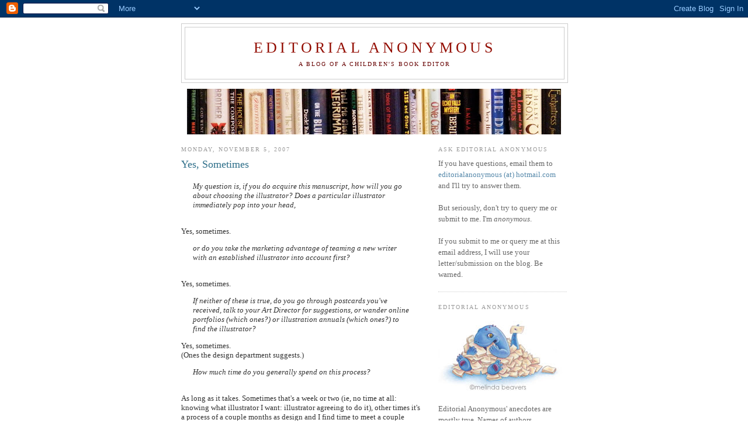

--- FILE ---
content_type: text/html; charset=UTF-8
request_url: https://editorialanonymous.blogspot.com/2007/11/yes-sometimes.html
body_size: 12500
content:
<!DOCTYPE html>
<html dir='ltr' xmlns='http://www.w3.org/1999/xhtml' xmlns:b='http://www.google.com/2005/gml/b' xmlns:data='http://www.google.com/2005/gml/data' xmlns:expr='http://www.google.com/2005/gml/expr'>
<head>
<link href='https://www.blogger.com/static/v1/widgets/2944754296-widget_css_bundle.css' rel='stylesheet' type='text/css'/>
<meta content='text/html; charset=UTF-8' http-equiv='Content-Type'/>
<meta content='blogger' name='generator'/>
<link href='https://editorialanonymous.blogspot.com/favicon.ico' rel='icon' type='image/x-icon'/>
<link href='http://editorialanonymous.blogspot.com/2007/11/yes-sometimes.html' rel='canonical'/>
<link rel="alternate" type="application/atom+xml" title="Editorial Anonymous - Atom" href="https://editorialanonymous.blogspot.com/feeds/posts/default" />
<link rel="alternate" type="application/rss+xml" title="Editorial Anonymous - RSS" href="https://editorialanonymous.blogspot.com/feeds/posts/default?alt=rss" />
<link rel="service.post" type="application/atom+xml" title="Editorial Anonymous - Atom" href="https://www.blogger.com/feeds/7986595816238301046/posts/default" />

<link rel="alternate" type="application/atom+xml" title="Editorial Anonymous - Atom" href="https://editorialanonymous.blogspot.com/feeds/8533518055463935511/comments/default" />
<!--Can't find substitution for tag [blog.ieCssRetrofitLinks]-->
<meta content='http://editorialanonymous.blogspot.com/2007/11/yes-sometimes.html' property='og:url'/>
<meta content='Yes, Sometimes' property='og:title'/>
<meta content='My question is, if you do acquire this manuscript, how will you go about choosing the illustrator? Does a particular illustrator immediately...' property='og:description'/>
<title>Editorial Anonymous: Yes, Sometimes</title>
<style id='page-skin-1' type='text/css'><!--
/*
-----------------------------------------------
Blogger Template Style
Name:     Minima
Designer: Douglas Bowman
URL:      www.stopdesign.com
Date:     26 Feb 2004
Updated by: Blogger Team
----------------------------------------------- */
/* Variable definitions
====================
<Variable name="bgcolor" description="Page Background Color"
type="color" default="#fff">
<Variable name="textcolor" description="Text Color"
type="color" default="#333">
<Variable name="linkcolor" description="Link Color"
type="color" default="#58a">
<Variable name="pagetitlecolor" description="Blog Title Color"
type="color" default="#666">
<Variable name="descriptioncolor" description="Blog Description Color"
type="color" default="#999">
<Variable name="titlecolor" description="Post Title Color"
type="color" default="#c60">
<Variable name="bordercolor" description="Border Color"
type="color" default="#ccc">
<Variable name="sidebarcolor" description="Sidebar Title Color"
type="color" default="#999">
<Variable name="sidebartextcolor" description="Sidebar Text Color"
type="color" default="#666">
<Variable name="visitedlinkcolor" description="Visited Link Color"
type="color" default="#999">
<Variable name="bodyfont" description="Text Font"
type="font" default="normal normal 100% Georgia, Serif">
<Variable name="headerfont" description="Sidebar Title Font"
type="font"
default="normal normal 78% 'Trebuchet MS',Trebuchet,Arial,Verdana,Sans-serif">
<Variable name="pagetitlefont" description="Blog Title Font"
type="font"
default="normal normal 200% Georgia, Serif">
<Variable name="descriptionfont" description="Blog Description Font"
type="font"
default="normal normal 78% 'Trebuchet MS', Trebuchet, Arial, Verdana, Sans-serif">
<Variable name="postfooterfont" description="Post Footer Font"
type="font"
default="normal normal 78% 'Trebuchet MS', Trebuchet, Arial, Verdana, Sans-serif">
<Variable name="startSide" description="Side where text starts in blog language"
type="automatic" default="left">
<Variable name="endSide" description="Side where text ends in blog language"
type="automatic" default="right">
*/
/* Use this with templates/template-twocol.html */
body {
background:#ffffff;
margin:0;
color:#333333;
font:x-small Georgia Serif;
font-size/* */:/**/small;
font-size: /**/small;
text-align: center;
}
a:link {
color:#5588aa;
text-decoration:none;
}
a:visited {
color:#2D6E89;
text-decoration:none;
}
a:hover {
color:#2D6E89;
text-decoration:underline;
}
a img {
border-width:0;
}
/* Header
-----------------------------------------------
*/
#header-wrapper {
width:660px;
margin:0 auto 10px;
border:1px solid #cccccc;
}
#header-inner {
background-position: center;
margin-left: auto;
margin-right: auto;
}
#header {
margin: 5px;
border: 1px solid #cccccc;
text-align: center;
color:#940f04;
}
#header h1 {
margin:5px 5px 0;
padding:15px 20px .25em;
line-height:1.2em;
text-transform:uppercase;
letter-spacing:.2em;
font: normal normal 200% Georgia, Serif;
}
#header a {
color:#940f04;
text-decoration:none;
}
#header a:hover {
color:#940f04;
}
#header .description {
margin:0 5px 5px;
padding:0 20px 15px;
max-width:700px;
text-transform:uppercase;
letter-spacing:.2em;
line-height: 1.4em;
font: normal normal 78% Georgia, Times, serif;
color: #660000;
}
#header img {
margin-left: auto;
margin-right: auto;
}
/* Outer-Wrapper
----------------------------------------------- */
#outer-wrapper {
width: 660px;
margin:0 auto;
padding:10px;
text-align:left;
font: normal normal 100% Georgia, Serif;
}
#main-wrapper {
width: 410px;
float: left;
word-wrap: break-word; /* fix for long text breaking sidebar float in IE */
overflow: hidden;     /* fix for long non-text content breaking IE sidebar float */
}
#sidebar-wrapper {
width: 220px;
float: right;
word-wrap: break-word; /* fix for long text breaking sidebar float in IE */
overflow: hidden;      /* fix for long non-text content breaking IE sidebar float */
}
/* Headings
----------------------------------------------- */
h2 {
margin:1.5em 0 .75em;
font:normal normal 78% Georgia, Times, serif;
line-height: 1.4em;
text-transform:uppercase;
letter-spacing:.2em;
color:#999999;
}
/* Posts
-----------------------------------------------
*/
h2.date-header {
margin:1.5em 0 .5em;
}
.post {
margin:.5em 0 1.5em;
border-bottom:1px dotted #cccccc;
padding-bottom:1.5em;
}
.post h3 {
margin:.25em 0 0;
padding:0 0 4px;
font-size:140%;
font-weight:normal;
line-height:1.4em;
color:#2D6E89;
}
.post h3 a, .post h3 a:visited, .post h3 strong {
display:block;
text-decoration:none;
color:#2D6E89;
font-weight:normal;
}
.post h3 strong, .post h3 a:hover {
color:#333333;
}
.post p {
margin:0 0 .75em;
line-height:1.6em;
}
.post-footer {
margin: .75em 0;
color:#999999;
text-transform:uppercase;
letter-spacing:.1em;
font: normal normal 78% Georgia, Times, serif;
line-height: 1.4em;
}
.comment-link {
margin-left:.6em;
}
.post img {
padding:4px;
border:1px solid #cccccc;
}
.post blockquote {
margin:1em 20px;
}
.post blockquote p {
margin:.75em 0;
}
/* Comments
----------------------------------------------- */
#comments h4 {
margin:1em 0;
font-weight: bold;
line-height: 1.4em;
text-transform:uppercase;
letter-spacing:.2em;
color: #999999;
}
#comments-block {
margin:1em 0 1.5em;
line-height:1.6em;
}
#comments-block .comment-author {
margin:.5em 0;
}
#comments-block .comment-body {
margin:.25em 0 0;
}
#comments-block .comment-footer {
margin:-.25em 0 2em;
line-height: 1.4em;
text-transform:uppercase;
letter-spacing:.1em;
}
#comments-block .comment-body p {
margin:0 0 .75em;
}
.deleted-comment {
font-style:italic;
color:gray;
}
#blog-pager-newer-link {
float: left;
}
#blog-pager-older-link {
float: right;
}
#blog-pager {
text-align: center;
}
.feed-links {
clear: both;
line-height: 2.5em;
}
/* Sidebar Content
----------------------------------------------- */
.sidebar {
color: #666666;
line-height: 1.5em;
}
.sidebar ul {
list-style:none;
margin:0 0 0;
padding:0 0 0;
}
.sidebar li {
margin:0;
padding-top:0;
padding-right:0;
padding-bottom:.25em;
padding-left:15px;
text-indent:-15px;
line-height:1.5em;
}
.sidebar .widget, .main .widget {
border-bottom:1px dotted #cccccc;
margin:0 0 1.5em;
padding:0 0 1.5em;
}
.main .Blog {
border-bottom-width: 0;
}
/* Profile
----------------------------------------------- */
.profile-img {
float: left;
margin-top: 0;
margin-right: 5px;
margin-bottom: 5px;
margin-left: 0;
padding: 4px;
border: 1px solid #cccccc;
}
.profile-data {
margin:0;
text-transform:uppercase;
letter-spacing:.1em;
font: normal normal 78% Georgia, Times, serif;
color: #999999;
font-weight: bold;
line-height: 1.6em;
}
.profile-datablock {
margin:.5em 0 .5em;
}
.profile-textblock {
margin: 0.5em 0;
line-height: 1.6em;
}
.profile-link {
font: normal normal 78% Georgia, Times, serif;
text-transform: uppercase;
letter-spacing: .1em;
}
/* Footer
----------------------------------------------- */
#footer {
width:660px;
clear:both;
margin:0 auto;
padding-top:15px;
line-height: 1.6em;
text-transform:uppercase;
letter-spacing:.1em;
text-align: center;
}

--></style>
<link href='https://www.blogger.com/dyn-css/authorization.css?targetBlogID=7986595816238301046&amp;zx=16d32dca-b598-47ff-a73d-9ffd3c5c79b7' media='none' onload='if(media!=&#39;all&#39;)media=&#39;all&#39;' rel='stylesheet'/><noscript><link href='https://www.blogger.com/dyn-css/authorization.css?targetBlogID=7986595816238301046&amp;zx=16d32dca-b598-47ff-a73d-9ffd3c5c79b7' rel='stylesheet'/></noscript>
<meta name='google-adsense-platform-account' content='ca-host-pub-1556223355139109'/>
<meta name='google-adsense-platform-domain' content='blogspot.com'/>

</head>
<body>
<div class='navbar section' id='navbar'><div class='widget Navbar' data-version='1' id='Navbar1'><script type="text/javascript">
    function setAttributeOnload(object, attribute, val) {
      if(window.addEventListener) {
        window.addEventListener('load',
          function(){ object[attribute] = val; }, false);
      } else {
        window.attachEvent('onload', function(){ object[attribute] = val; });
      }
    }
  </script>
<div id="navbar-iframe-container"></div>
<script type="text/javascript" src="https://apis.google.com/js/platform.js"></script>
<script type="text/javascript">
      gapi.load("gapi.iframes:gapi.iframes.style.bubble", function() {
        if (gapi.iframes && gapi.iframes.getContext) {
          gapi.iframes.getContext().openChild({
              url: 'https://www.blogger.com/navbar/7986595816238301046?po\x3d8533518055463935511\x26origin\x3dhttps://editorialanonymous.blogspot.com',
              where: document.getElementById("navbar-iframe-container"),
              id: "navbar-iframe"
          });
        }
      });
    </script><script type="text/javascript">
(function() {
var script = document.createElement('script');
script.type = 'text/javascript';
script.src = '//pagead2.googlesyndication.com/pagead/js/google_top_exp.js';
var head = document.getElementsByTagName('head')[0];
if (head) {
head.appendChild(script);
}})();
</script>
</div></div>
<div id='outer-wrapper'><div id='wrap2'>
<!-- skip links for text browsers -->
<span id='skiplinks' style='display:none;'>
<a href='#main'>skip to main </a> |
      <a href='#sidebar'>skip to sidebar</a>
</span>
<div id='header-wrapper'>
<div class='header section' id='header'><div class='widget Header' data-version='1' id='Header1'>
<div id='header-inner'>
<div class='titlewrapper'>
<h1 class='title'>
<a href='https://editorialanonymous.blogspot.com/'>
Editorial Anonymous
</a>
</h1>
</div>
<div class='descriptionwrapper'>
<p class='description'><span>a blog of a children's book editor</span></p>
</div>
</div>
</div></div>
</div>
<div id='content-wrapper'>
<div id='crosscol-wrapper' style='text-align:center'>
<div class='crosscol section' id='crosscol'><div class='widget Image' data-version='1' id='Image2'>
<div class='widget-content'>
<img alt='' height='78' id='Image2_img' src='https://blogger.googleusercontent.com/img/b/R29vZ2xl/AVvXsEii68_zaFoGHHptoDCPDuPFXaTXUCFYj4pgeNO9Oll5tBjcWBaV2h02E7MFOjEEU3zvQUurqy5X9w8hyphenhyphenAS7a0Psvvyz3oM89eHZb_UwqcjnjP1gSO8KmxDCt-VHVUcqM8Q8JPqLJrGFdJg/s640/fgddg.jpg' width='640'/>
<br/>
</div>
<div class='clear'></div>
</div></div>
</div>
<div id='main-wrapper'>
<div class='main section' id='main'><div class='widget Blog' data-version='1' id='Blog1'>
<div class='blog-posts hfeed'>

          <div class="date-outer">
        
<h2 class='date-header'><span>Monday, November 5, 2007</span></h2>

          <div class="date-posts">
        
<div class='post-outer'>
<div class='post hentry uncustomized-post-template' itemprop='blogPost' itemscope='itemscope' itemtype='http://schema.org/BlogPosting'>
<meta content='7986595816238301046' itemprop='blogId'/>
<meta content='8533518055463935511' itemprop='postId'/>
<a name='8533518055463935511'></a>
<h3 class='post-title entry-title' itemprop='name'>
Yes, Sometimes
</h3>
<div class='post-header'>
<div class='post-header-line-1'></div>
</div>
<div class='post-body entry-content' id='post-body-8533518055463935511' itemprop='description articleBody'>
<em><blockquote><em>My question is, if you do acquire this manuscript, how will you go about choosing the illustrator? Does a particular illustrator immediately pop into your head,</em> </blockquote></em><br />Yes, sometimes.<br /><em><blockquote><em>or do you take the marketing advantage of teaming a new writer with an established illustrator into account first?</em> </blockquote></em><br />Yes, sometimes.<br /><em><blockquote><em>If neither of these is true, do you go through postcards you've received, talk to your Art Director for suggestions, or wander online portfolios (which ones?) or illustration annuals (which ones?) to find the illustrator?</em></blockquote></em>Yes, sometimes.<br />(Ones the design department suggests.)<br /><em><blockquote><em>How much time do you generally spend on this process?</em> </blockquote></em><br />As long as it takes. Sometimes that's a week or two (ie, no time at all: knowing what illustrator I want: illustrator agreeing to do it), other times it's a process of a couple months as design and I find time to meet a couple times to discuss ideas and narrow down who they'd like to work with and who I think will give the project what it needs.<br />The moral: What's right for one project is not the same as what's right for another.
<div style='clear: both;'></div>
</div>
<div class='post-footer'>
<div class='post-footer-line post-footer-line-1'>
<span class='post-author vcard'>
Posted by
<span class='fn' itemprop='author' itemscope='itemscope' itemtype='http://schema.org/Person'>
<meta content='https://www.blogger.com/profile/06294247222893767117' itemprop='url'/>
<a class='g-profile' href='https://www.blogger.com/profile/06294247222893767117' rel='author' title='author profile'>
<span itemprop='name'>Editorial Anonymous</span>
</a>
</span>
</span>
<span class='post-timestamp'>
at
<meta content='http://editorialanonymous.blogspot.com/2007/11/yes-sometimes.html' itemprop='url'/>
<a class='timestamp-link' href='https://editorialanonymous.blogspot.com/2007/11/yes-sometimes.html' rel='bookmark' title='permanent link'><abbr class='published' itemprop='datePublished' title='2007-11-05T23:20:00-05:00'>11:20&#8239;PM</abbr></a>
</span>
<span class='post-comment-link'>
</span>
<span class='post-icons'>
<span class='item-control blog-admin pid-826000673'>
<a href='https://www.blogger.com/post-edit.g?blogID=7986595816238301046&postID=8533518055463935511&from=pencil' title='Edit Post'>
<img alt='' class='icon-action' height='18' src='https://resources.blogblog.com/img/icon18_edit_allbkg.gif' width='18'/>
</a>
</span>
</span>
<div class='post-share-buttons goog-inline-block'>
<a class='goog-inline-block share-button sb-email' href='https://www.blogger.com/share-post.g?blogID=7986595816238301046&postID=8533518055463935511&target=email' target='_blank' title='Email This'><span class='share-button-link-text'>Email This</span></a><a class='goog-inline-block share-button sb-blog' href='https://www.blogger.com/share-post.g?blogID=7986595816238301046&postID=8533518055463935511&target=blog' onclick='window.open(this.href, "_blank", "height=270,width=475"); return false;' target='_blank' title='BlogThis!'><span class='share-button-link-text'>BlogThis!</span></a><a class='goog-inline-block share-button sb-twitter' href='https://www.blogger.com/share-post.g?blogID=7986595816238301046&postID=8533518055463935511&target=twitter' target='_blank' title='Share to X'><span class='share-button-link-text'>Share to X</span></a><a class='goog-inline-block share-button sb-facebook' href='https://www.blogger.com/share-post.g?blogID=7986595816238301046&postID=8533518055463935511&target=facebook' onclick='window.open(this.href, "_blank", "height=430,width=640"); return false;' target='_blank' title='Share to Facebook'><span class='share-button-link-text'>Share to Facebook</span></a><a class='goog-inline-block share-button sb-pinterest' href='https://www.blogger.com/share-post.g?blogID=7986595816238301046&postID=8533518055463935511&target=pinterest' target='_blank' title='Share to Pinterest'><span class='share-button-link-text'>Share to Pinterest</span></a>
</div>
</div>
<div class='post-footer-line post-footer-line-2'>
<span class='post-labels'>
Labels:
<a href='https://editorialanonymous.blogspot.com/search/label/illustration' rel='tag'>illustration</a>
</span>
</div>
<div class='post-footer-line post-footer-line-3'>
<span class='post-location'>
</span>
</div>
</div>
</div>
<div class='comments' id='comments'>
<a name='comments'></a>
<h4>2 comments:</h4>
<div id='Blog1_comments-block-wrapper'>
<dl class='avatar-comment-indent' id='comments-block'>
<dt class='comment-author ' id='c3140681342978151046'>
<a name='c3140681342978151046'></a>
<div class="avatar-image-container vcard"><span dir="ltr"><a href="https://www.blogger.com/profile/07255495706124193452" target="" rel="nofollow" onclick="" class="avatar-hovercard" id="av-3140681342978151046-07255495706124193452"><img src="https://resources.blogblog.com/img/blank.gif" width="35" height="35" class="delayLoad" style="display: none;" longdesc="//3.bp.blogspot.com/-h0OlgA62meM/ZWNaCtE3WAI/AAAAAAAA1_4/Ffd2epHXP6o14dAbZdYYEZYSulQFLlxMwCK4BGAYYCw/s35/*edulemba-12-square.jpg" alt="" title="Elizabeth O Dulemba">

<noscript><img src="//3.bp.blogspot.com/-h0OlgA62meM/ZWNaCtE3WAI/AAAAAAAA1_4/Ffd2epHXP6o14dAbZdYYEZYSulQFLlxMwCK4BGAYYCw/s35/*edulemba-12-square.jpg" width="35" height="35" class="photo" alt=""></noscript></a></span></div>
<a href='https://www.blogger.com/profile/07255495706124193452' rel='nofollow'>Elizabeth O Dulemba</a>
said...
</dt>
<dd class='comment-body' id='Blog1_cmt-3140681342978151046'>
<p>
Thanks for sharing!<BR/>e<BR/><A HREF="http://dulemba.com" REL="nofollow">dulemba.com</A>
</p>
</dd>
<dd class='comment-footer'>
<span class='comment-timestamp'>
<a href='https://editorialanonymous.blogspot.com/2007/11/yes-sometimes.html?showComment=1194445080000#c3140681342978151046' title='comment permalink'>
November 7, 2007 at 9:18&#8239;AM
</a>
<span class='item-control blog-admin pid-341896866'>
<a class='comment-delete' href='https://www.blogger.com/comment/delete/7986595816238301046/3140681342978151046' title='Delete Comment'>
<img src='https://resources.blogblog.com/img/icon_delete13.gif'/>
</a>
</span>
</span>
</dd>
<dt class='comment-author ' id='c2690545444225506294'>
<a name='c2690545444225506294'></a>
<div class="avatar-image-container avatar-stock"><span dir="ltr"><a href="https://www.blogger.com/profile/15662470317178308758" target="" rel="nofollow" onclick="" class="avatar-hovercard" id="av-2690545444225506294-15662470317178308758"><img src="//www.blogger.com/img/blogger_logo_round_35.png" width="35" height="35" alt="" title="Unknown">

</a></span></div>
<a href='https://www.blogger.com/profile/15662470317178308758' rel='nofollow'>Unknown</a>
said...
</dt>
<dd class='comment-body' id='Blog1_cmt-2690545444225506294'>
<p>
I say many thanks to the father of the website admin I read this, because at this website I know a lot of information information that I did not know before his<br /><br /><a href="//goo.gl/f8kWJo" rel="nofollow">Cara Menjaga Usia Kehamilan Muda</a> <br /><a href="//goo.gl/ekpR6Q" rel="nofollow">Pencegahan Diabetes Melitus Tipe 2</a> <br /><a href="//goo.gl/hCCVBS" rel="nofollow">Obat TBC Diseminata</a> <br /><a href="//goo.gl/Xr1Nfx" rel="nofollow">Obat Wasir Atau Ambeien Berdarah Untuk Ibu Hamil</a> 
</p>
</dd>
<dd class='comment-footer'>
<span class='comment-timestamp'>
<a href='https://editorialanonymous.blogspot.com/2007/11/yes-sometimes.html?showComment=1440822837724#c2690545444225506294' title='comment permalink'>
August 29, 2015 at 12:33&#8239;AM
</a>
<span class='item-control blog-admin pid-1696916247'>
<a class='comment-delete' href='https://www.blogger.com/comment/delete/7986595816238301046/2690545444225506294' title='Delete Comment'>
<img src='https://resources.blogblog.com/img/icon_delete13.gif'/>
</a>
</span>
</span>
</dd>
</dl>
</div>
<p class='comment-footer'>
<a href='https://www.blogger.com/comment/fullpage/post/7986595816238301046/8533518055463935511' onclick=''>Post a Comment</a>
</p>
</div>
</div>

        </div></div>
      
</div>
<div class='blog-pager' id='blog-pager'>
<span id='blog-pager-newer-link'>
<a class='blog-pager-newer-link' href='https://editorialanonymous.blogspot.com/2007/11/agents-mousetrap-ahem-i-mean-prize-at.html' id='Blog1_blog-pager-newer-link' title='Newer Post'>Newer Post</a>
</span>
<span id='blog-pager-older-link'>
<a class='blog-pager-older-link' href='https://editorialanonymous.blogspot.com/2007/11/questions-of-protocol.html' id='Blog1_blog-pager-older-link' title='Older Post'>Older Post</a>
</span>
<a class='home-link' href='https://editorialanonymous.blogspot.com/'>Home</a>
</div>
<div class='clear'></div>
<div class='post-feeds'>
<div class='feed-links'>
Subscribe to:
<a class='feed-link' href='https://editorialanonymous.blogspot.com/feeds/8533518055463935511/comments/default' target='_blank' type='application/atom+xml'>Post Comments (Atom)</a>
</div>
</div>
</div></div>
</div>
<div id='sidebar-wrapper'>
<div class='sidebar section' id='sidebar'><div class='widget Text' data-version='1' id='Text1'>
<h2 class='title'>Ask Editorial Anonymous</h2>
<div class='widget-content'>
If you have questions, email them to <a href="mailto:editorialanonymous@hotmail.com">editorialanonymous (at) hotmail.com</a> and I'll try to answer them.<br/><br/>But seriously, don't try to query me or submit to me.  I'm <i>anonymous</i>.<br/><br/>If you submit to me or query me at this email address, I will use your letter/submission on the blog.  Be warned.<br/>
</div>
<div class='clear'></div>
</div><div class='widget Image' data-version='1' id='Image1'>
<h2>EDITORIAL ANONYMOUS</h2>
<div class='widget-content'>
<img alt='EDITORIAL ANONYMOUS' height='144' id='Image1_img' src='https://blogger.googleusercontent.com/img/b/R29vZ2xl/AVvXsEhhc3cjstMNxfJjlRmJnCE0-ucWvi_Cyz9JBjtRZ7WBIfEXcRz4SYTAr8fB4zLMAxApxwi-tzUGGfuntpveJ6IwVyuv3oMa6iRyhcf7gtcII0jruaqneA43lZpM7cdi7foq864GpFUCFGU/s220/SlushMonster2WEB.jpg' width='219'/>
<br/>
<span class='caption'>Editorial Anonymous' anecdotes are mostly true.  Names of authors, illustrators, editors, agents, publishers, manuscripts, and a few random nouns have been changed to protect her ass. Slush Monster courtesy Melinda Beavers. www.melindabeavers.com</span>
</div>
<div class='clear'></div>
</div><div class='widget Image' data-version='1' id='Image3'>
<h2>Join the Anonymati</h2>
<div class='widget-content'>
<a href='http://pitchclinic.blogspot.com'>
<img alt='Join the Anonymati' height='220' id='Image3_img' src='//3.bp.blogspot.com/_hMr3FKh0Omc/SWPi5CIphsI/AAAAAAAAAP0/SaKLjVKp_o0/S220/crest+copy.jpg' width='175'/>
</a>
<br/>
<span class='caption'>August Order of the Monster of Slush</span>
</div>
<div class='clear'></div>
</div><div class='widget Text' data-version='1' id='Text2'>
<h2 class='title'>Livejournal feed, thanks to literaticat:</h2>
<div class='widget-content'>
<a href="http://syndicated.livejournal.com/edit_anon/profile"></a><a href="http://syndicated.livejournal.com/edit_anon/">edit_anon</a>
</div>
<div class='clear'></div>
</div><div class='widget Image' data-version='1' id='Image4'>
<div class='widget-content'>
<a href='http://coloronline.blogspot.com/2010/01/raww-readers-against-whitewashing.html'>
<img alt='' height='120' id='Image4_img' src='https://blogger.googleusercontent.com/img/b/R29vZ2xl/AVvXsEiV7yEkH5OOjkWi8pZvpeo505QCXGYQKHCC72cwnrvJBk7U6sT6xpHTDY7wKjWSkrQUvhN6YB_SignD5f-GCtvTicQLMgURBqIBQ-d9w8OMl1-B83QPm0n21fTJQeDcdr6UDuGf6rS1eq8/s220/raww120.jpg' width='120'/>
</a>
<br/>
</div>
<div class='clear'></div>
</div><div class='widget TextList' data-version='1' id='TextList1'>
<h2>Things Not To Send in Slush Ever Again</h2>
<div class='widget-content'>
<ul>
<li>flashlights</li>
<li>shoe shine kits</li>
<li>dead bugs</li>
<li>photos of you</li>
<li>photos of you dressed in formalwear</li>
<li>photos of you dressed in your Halloween costume</li>
<li>photos of you not dressed</li>
<li>glitter</li>
<li>confetti</li>
<li>glitter confetti (I'm serious)</li>
<li>dolls, handmade or otherwise</li>
<li>dolls, especially not santa dinos</li>
<li>tea, coffee, hot chocolate</li>
<li>seed packets</li>
<li>money</li>
<li>dental x-rays</li>
<li>farting handpuppets (mini whoopee cushion)</li>
<li>woolen stockings full of jellybeans</li>
<li>crates of tangerines</li>
<li>contraceptives</li>
<li>fake contraceptives</li>
</ul>
<div class='clear'></div>
</div>
</div><div class='widget LinkList' data-version='1' id='LinkList1'>
<h2>Be Aware Of:</h2>
<div class='widget-content'>
<ul>
<li><a href='http://whatever.scalzi.com/'>Whatever</a></li>
<li><a href='http://www.therejectionist.com/'>The Rejectionist</a></li>
<li><a href='http://pimpmynovel.blogspot.com/'>Pimp My Novel</a></li>
<li><a href='http://internspills.blogspot.com/'>Intern Spills</a></li>
<li><a href='http://jacketwhys.wordpress.com/'>Jacket Whys</a></li>
<li><a href='http://scbwi.evecommunity.com/eve/forums?s=705293195&ORIGINAL_REFERRER_URL=http%3A%2F%2Fscbwi.evecommunity.com%2Fdisc_board%2Fmain.htm'>SCBWI Boards</a></li>
<li><a href='http://www.absolutewrite.com/forums/'>Absolute Write forums</a></li>
<li><a href='http://queryshark.blogspot.com/'>Query Shark</a></li>
<li><a href='http://jetreidliterary.blogspot.com/'>Janet Reid</a></li>
<li><a href='http://nathanbransford.blogspot.com/'>Nathan Bransford</a></li>
<li><a href='http://editorialass.blogspot.com/'>Editorial Ass</a></li>
<li><a href='http://pubrants.blogspot.com/'>Pub Rants</a></li>
<li><a href='http://www.sfwa.org/beware/'>Writer Beware</a></li>
<li><a href='http://anotherealm.com/prededitors/'>Preditors and Editors</a></li>
<li><a href='http://www.bookninja.com/'>BookNinja</a></li>
<li><a href='http://www.book-by-its-cover.com/'>Book By Its Cover</a></li>
<li><a href='http://www.schoollibraryjournal.com/blog/1790000379.html'>Fuse #8</a></li>
<li><a href='http://rejecter.blogspot.com/'>The Rejecter</a></li>
</ul>
<div class='clear'></div>
</div>
</div><div class='widget Label' data-version='1' id='Label1'>
<h2>Quick Reference</h2>
<div class='widget-content list-label-widget-content'>
<ul>
<li>
<a dir='ltr' href='https://editorialanonymous.blogspot.com/search/label/acquisitions'>acquisitions</a>
<span dir='ltr'>(9)</span>
</li>
<li>
<a dir='ltr' href='https://editorialanonymous.blogspot.com/search/label/age%20groups'>age groups</a>
<span dir='ltr'>(11)</span>
</li>
<li>
<a dir='ltr' href='https://editorialanonymous.blogspot.com/search/label/agents'>agents</a>
<span dir='ltr'>(37)</span>
</li>
<li>
<a dir='ltr' href='https://editorialanonymous.blogspot.com/search/label/author%20interviews'>author interviews</a>
<span dir='ltr'>(3)</span>
</li>
<li>
<a dir='ltr' href='https://editorialanonymous.blogspot.com/search/label/awards'>awards</a>
<span dir='ltr'>(6)</span>
</li>
<li>
<a dir='ltr' href='https://editorialanonymous.blogspot.com/search/label/beginner%27s%20guide%20to%20publishing'>beginner&#39;s guide to publishing</a>
<span dir='ltr'>(10)</span>
</li>
<li>
<a dir='ltr' href='https://editorialanonymous.blogspot.com/search/label/board%20books'>board books</a>
<span dir='ltr'>(1)</span>
</li>
<li>
<a dir='ltr' href='https://editorialanonymous.blogspot.com/search/label/book%20buyer%20guest%20blogs'>book buyer guest blogs</a>
<span dir='ltr'>(2)</span>
</li>
<li>
<a dir='ltr' href='https://editorialanonymous.blogspot.com/search/label/celebrity%20books'>celebrity books</a>
<span dir='ltr'>(2)</span>
</li>
<li>
<a dir='ltr' href='https://editorialanonymous.blogspot.com/search/label/conferences'>conferences</a>
<span dir='ltr'>(10)</span>
</li>
<li>
<a dir='ltr' href='https://editorialanonymous.blogspot.com/search/label/contracts'>contracts</a>
<span dir='ltr'>(11)</span>
</li>
<li>
<a dir='ltr' href='https://editorialanonymous.blogspot.com/search/label/copyright'>copyright</a>
<span dir='ltr'>(3)</span>
</li>
<li>
<a dir='ltr' href='https://editorialanonymous.blogspot.com/search/label/cover%20letters'>cover letters</a>
<span dir='ltr'>(5)</span>
</li>
<li>
<a dir='ltr' href='https://editorialanonymous.blogspot.com/search/label/digital%20books'>digital books</a>
<span dir='ltr'>(3)</span>
</li>
<li>
<a dir='ltr' href='https://editorialanonymous.blogspot.com/search/label/editor%20speak'>editor speak</a>
<span dir='ltr'>(14)</span>
</li>
<li>
<a dir='ltr' href='https://editorialanonymous.blogspot.com/search/label/editor-author%20relationships'>editor-author relationships</a>
<span dir='ltr'>(7)</span>
</li>
<li>
<a dir='ltr' href='https://editorialanonymous.blogspot.com/search/label/first%20lines%20contest'>first lines contest</a>
<span dir='ltr'>(17)</span>
</li>
<li>
<a dir='ltr' href='https://editorialanonymous.blogspot.com/search/label/graphic%20novels'>graphic novels</a>
<span dir='ltr'>(3)</span>
</li>
<li>
<a dir='ltr' href='https://editorialanonymous.blogspot.com/search/label/hooks'>hooks</a>
<span dir='ltr'>(13)</span>
</li>
<li>
<a dir='ltr' href='https://editorialanonymous.blogspot.com/search/label/how%20to%20tell%20you%27re%20never%20going%20to%20get%20published'>how to tell you&#39;re never going to get published</a>
<span dir='ltr'>(26)</span>
</li>
<li>
<a dir='ltr' href='https://editorialanonymous.blogspot.com/search/label/I%27m%20So%20Going%20to%20Hell'>I&#39;m So Going to Hell</a>
<span dir='ltr'>(2)</span>
</li>
<li>
<a dir='ltr' href='https://editorialanonymous.blogspot.com/search/label/illustration'>illustration</a>
<span dir='ltr'>(27)</span>
</li>
<li>
<a dir='ltr' href='https://editorialanonymous.blogspot.com/search/label/intellectual%20property'>intellectual property</a>
<span dir='ltr'>(7)</span>
</li>
<li>
<a dir='ltr' href='https://editorialanonymous.blogspot.com/search/label/links'>links</a>
<span dir='ltr'>(53)</span>
</li>
<li>
<a dir='ltr' href='https://editorialanonymous.blogspot.com/search/label/marketing'>marketing</a>
<span dir='ltr'>(3)</span>
</li>
<li>
<a dir='ltr' href='https://editorialanonymous.blogspot.com/search/label/marketing%20and%20publicity'>marketing and publicity</a>
<span dir='ltr'>(3)</span>
</li>
<li>
<a dir='ltr' href='https://editorialanonymous.blogspot.com/search/label/pitch%20contest'>pitch contest</a>
<span dir='ltr'>(17)</span>
</li>
<li>
<a dir='ltr' href='https://editorialanonymous.blogspot.com/search/label/poetry'>poetry</a>
<span dir='ltr'>(9)</span>
</li>
<li>
<a dir='ltr' href='https://editorialanonymous.blogspot.com/search/label/publisher%20rep%20guest%20blogs'>publisher rep guest blogs</a>
<span dir='ltr'>(1)</span>
</li>
<li>
<a dir='ltr' href='https://editorialanonymous.blogspot.com/search/label/publishing%20dictionary'>publishing dictionary</a>
<span dir='ltr'>(25)</span>
</li>
<li>
<a dir='ltr' href='https://editorialanonymous.blogspot.com/search/label/publishing%20myths%20contest'>publishing myths contest</a>
<span dir='ltr'>(3)</span>
</li>
<li>
<a dir='ltr' href='https://editorialanonymous.blogspot.com/search/label/queries'>queries</a>
<span dir='ltr'>(27)</span>
</li>
<li>
<a dir='ltr' href='https://editorialanonymous.blogspot.com/search/label/query%20contest'>query contest</a>
<span dir='ltr'>(23)</span>
</li>
<li>
<a dir='ltr' href='https://editorialanonymous.blogspot.com/search/label/rejections'>rejections</a>
<span dir='ltr'>(6)</span>
</li>
<li>
<a dir='ltr' href='https://editorialanonymous.blogspot.com/search/label/revision'>revision</a>
<span dir='ltr'>(7)</span>
</li>
<li>
<a dir='ltr' href='https://editorialanonymous.blogspot.com/search/label/rights'>rights</a>
<span dir='ltr'>(3)</span>
</li>
<li>
<a dir='ltr' href='https://editorialanonymous.blogspot.com/search/label/scam%20agents'>scam agents</a>
<span dir='ltr'>(3)</span>
</li>
<li>
<a dir='ltr' href='https://editorialanonymous.blogspot.com/search/label/self%20promotion'>self promotion</a>
<span dir='ltr'>(15)</span>
</li>
<li>
<a dir='ltr' href='https://editorialanonymous.blogspot.com/search/label/self%20publishing'>self publishing</a>
<span dir='ltr'>(17)</span>
</li>
<li>
<a dir='ltr' href='https://editorialanonymous.blogspot.com/search/label/series%20and%20sequels'>series and sequels</a>
<span dir='ltr'>(6)</span>
</li>
<li>
<a dir='ltr' href='https://editorialanonymous.blogspot.com/search/label/slush%20and%20punishment'>slush and punishment</a>
<span dir='ltr'>(31)</span>
</li>
<li>
<a dir='ltr' href='https://editorialanonymous.blogspot.com/search/label/slush%20monster'>slush monster</a>
<span dir='ltr'>(8)</span>
</li>
<li>
<a dir='ltr' href='https://editorialanonymous.blogspot.com/search/label/submissions'>submissions</a>
<span dir='ltr'>(106)</span>
</li>
<li>
<a dir='ltr' href='https://editorialanonymous.blogspot.com/search/label/synopses'>synopses</a>
<span dir='ltr'>(9)</span>
</li>
<li>
<a dir='ltr' href='https://editorialanonymous.blogspot.com/search/label/The%208%20Rules%20of%20Rejections'>The 8 Rules of Rejections</a>
<span dir='ltr'>(1)</span>
</li>
<li>
<a dir='ltr' href='https://editorialanonymous.blogspot.com/search/label/the%20bookshelf%20at%20the%20top%20of%20this%20blog'>the bookshelf at the top of this blog</a>
<span dir='ltr'>(4)</span>
</li>
<li>
<a dir='ltr' href='https://editorialanonymous.blogspot.com/search/label/the%20industry'>the industry</a>
<span dir='ltr'>(58)</span>
</li>
<li>
<a dir='ltr' href='https://editorialanonymous.blogspot.com/search/label/The%20Kitchen%20Full%20of%20Slush'>The Kitchen Full of Slush</a>
<span dir='ltr'>(6)</span>
</li>
<li>
<a dir='ltr' href='https://editorialanonymous.blogspot.com/search/label/the%20publishing%20process'>the publishing process</a>
<span dir='ltr'>(17)</span>
</li>
<li>
<a dir='ltr' href='https://editorialanonymous.blogspot.com/search/label/translations'>translations</a>
<span dir='ltr'>(4)</span>
</li>
<li>
<a dir='ltr' href='https://editorialanonymous.blogspot.com/search/label/trends'>trends</a>
<span dir='ltr'>(6)</span>
</li>
<li>
<a dir='ltr' href='https://editorialanonymous.blogspot.com/search/label/what%27s%20it%20like%20to%20be%20an%20editor%3F'>what&#39;s it like to be an editor?</a>
<span dir='ltr'>(14)</span>
</li>
<li>
<a dir='ltr' href='https://editorialanonymous.blogspot.com/search/label/word%20count'>word count</a>
<span dir='ltr'>(10)</span>
</li>
<li>
<a dir='ltr' href='https://editorialanonymous.blogspot.com/search/label/writing'>writing</a>
<span dir='ltr'>(34)</span>
</li>
</ul>
<div class='clear'></div>
</div>
</div><div class='widget BlogArchive' data-version='1' id='BlogArchive1'>
<h2>Blog Archive</h2>
<div class='widget-content'>
<div id='ArchiveList'>
<div id='BlogArchive1_ArchiveList'>
<ul class='hierarchy'>
<li class='archivedate collapsed'>
<a class='toggle' href='javascript:void(0)'>
<span class='zippy'>

        &#9658;&#160;
      
</span>
</a>
<a class='post-count-link' href='https://editorialanonymous.blogspot.com/2011/'>
2011
</a>
<span class='post-count' dir='ltr'>(46)</span>
<ul class='hierarchy'>
<li class='archivedate collapsed'>
<a class='toggle' href='javascript:void(0)'>
<span class='zippy'>

        &#9658;&#160;
      
</span>
</a>
<a class='post-count-link' href='https://editorialanonymous.blogspot.com/2011/04/'>
April
</a>
<span class='post-count' dir='ltr'>(4)</span>
</li>
</ul>
<ul class='hierarchy'>
<li class='archivedate collapsed'>
<a class='toggle' href='javascript:void(0)'>
<span class='zippy'>

        &#9658;&#160;
      
</span>
</a>
<a class='post-count-link' href='https://editorialanonymous.blogspot.com/2011/03/'>
March
</a>
<span class='post-count' dir='ltr'>(8)</span>
</li>
</ul>
<ul class='hierarchy'>
<li class='archivedate collapsed'>
<a class='toggle' href='javascript:void(0)'>
<span class='zippy'>

        &#9658;&#160;
      
</span>
</a>
<a class='post-count-link' href='https://editorialanonymous.blogspot.com/2011/02/'>
February
</a>
<span class='post-count' dir='ltr'>(14)</span>
</li>
</ul>
<ul class='hierarchy'>
<li class='archivedate collapsed'>
<a class='toggle' href='javascript:void(0)'>
<span class='zippy'>

        &#9658;&#160;
      
</span>
</a>
<a class='post-count-link' href='https://editorialanonymous.blogspot.com/2011/01/'>
January
</a>
<span class='post-count' dir='ltr'>(20)</span>
</li>
</ul>
</li>
</ul>
<ul class='hierarchy'>
<li class='archivedate collapsed'>
<a class='toggle' href='javascript:void(0)'>
<span class='zippy'>

        &#9658;&#160;
      
</span>
</a>
<a class='post-count-link' href='https://editorialanonymous.blogspot.com/2010/'>
2010
</a>
<span class='post-count' dir='ltr'>(79)</span>
<ul class='hierarchy'>
<li class='archivedate collapsed'>
<a class='toggle' href='javascript:void(0)'>
<span class='zippy'>

        &#9658;&#160;
      
</span>
</a>
<a class='post-count-link' href='https://editorialanonymous.blogspot.com/2010/12/'>
December
</a>
<span class='post-count' dir='ltr'>(1)</span>
</li>
</ul>
<ul class='hierarchy'>
<li class='archivedate collapsed'>
<a class='toggle' href='javascript:void(0)'>
<span class='zippy'>

        &#9658;&#160;
      
</span>
</a>
<a class='post-count-link' href='https://editorialanonymous.blogspot.com/2010/07/'>
July
</a>
<span class='post-count' dir='ltr'>(5)</span>
</li>
</ul>
<ul class='hierarchy'>
<li class='archivedate collapsed'>
<a class='toggle' href='javascript:void(0)'>
<span class='zippy'>

        &#9658;&#160;
      
</span>
</a>
<a class='post-count-link' href='https://editorialanonymous.blogspot.com/2010/06/'>
June
</a>
<span class='post-count' dir='ltr'>(15)</span>
</li>
</ul>
<ul class='hierarchy'>
<li class='archivedate collapsed'>
<a class='toggle' href='javascript:void(0)'>
<span class='zippy'>

        &#9658;&#160;
      
</span>
</a>
<a class='post-count-link' href='https://editorialanonymous.blogspot.com/2010/05/'>
May
</a>
<span class='post-count' dir='ltr'>(14)</span>
</li>
</ul>
<ul class='hierarchy'>
<li class='archivedate collapsed'>
<a class='toggle' href='javascript:void(0)'>
<span class='zippy'>

        &#9658;&#160;
      
</span>
</a>
<a class='post-count-link' href='https://editorialanonymous.blogspot.com/2010/04/'>
April
</a>
<span class='post-count' dir='ltr'>(11)</span>
</li>
</ul>
<ul class='hierarchy'>
<li class='archivedate collapsed'>
<a class='toggle' href='javascript:void(0)'>
<span class='zippy'>

        &#9658;&#160;
      
</span>
</a>
<a class='post-count-link' href='https://editorialanonymous.blogspot.com/2010/03/'>
March
</a>
<span class='post-count' dir='ltr'>(11)</span>
</li>
</ul>
<ul class='hierarchy'>
<li class='archivedate collapsed'>
<a class='toggle' href='javascript:void(0)'>
<span class='zippy'>

        &#9658;&#160;
      
</span>
</a>
<a class='post-count-link' href='https://editorialanonymous.blogspot.com/2010/02/'>
February
</a>
<span class='post-count' dir='ltr'>(12)</span>
</li>
</ul>
<ul class='hierarchy'>
<li class='archivedate collapsed'>
<a class='toggle' href='javascript:void(0)'>
<span class='zippy'>

        &#9658;&#160;
      
</span>
</a>
<a class='post-count-link' href='https://editorialanonymous.blogspot.com/2010/01/'>
January
</a>
<span class='post-count' dir='ltr'>(10)</span>
</li>
</ul>
</li>
</ul>
<ul class='hierarchy'>
<li class='archivedate collapsed'>
<a class='toggle' href='javascript:void(0)'>
<span class='zippy'>

        &#9658;&#160;
      
</span>
</a>
<a class='post-count-link' href='https://editorialanonymous.blogspot.com/2009/'>
2009
</a>
<span class='post-count' dir='ltr'>(176)</span>
<ul class='hierarchy'>
<li class='archivedate collapsed'>
<a class='toggle' href='javascript:void(0)'>
<span class='zippy'>

        &#9658;&#160;
      
</span>
</a>
<a class='post-count-link' href='https://editorialanonymous.blogspot.com/2009/12/'>
December
</a>
<span class='post-count' dir='ltr'>(9)</span>
</li>
</ul>
<ul class='hierarchy'>
<li class='archivedate collapsed'>
<a class='toggle' href='javascript:void(0)'>
<span class='zippy'>

        &#9658;&#160;
      
</span>
</a>
<a class='post-count-link' href='https://editorialanonymous.blogspot.com/2009/11/'>
November
</a>
<span class='post-count' dir='ltr'>(21)</span>
</li>
</ul>
<ul class='hierarchy'>
<li class='archivedate collapsed'>
<a class='toggle' href='javascript:void(0)'>
<span class='zippy'>

        &#9658;&#160;
      
</span>
</a>
<a class='post-count-link' href='https://editorialanonymous.blogspot.com/2009/10/'>
October
</a>
<span class='post-count' dir='ltr'>(11)</span>
</li>
</ul>
<ul class='hierarchy'>
<li class='archivedate collapsed'>
<a class='toggle' href='javascript:void(0)'>
<span class='zippy'>

        &#9658;&#160;
      
</span>
</a>
<a class='post-count-link' href='https://editorialanonymous.blogspot.com/2009/09/'>
September
</a>
<span class='post-count' dir='ltr'>(18)</span>
</li>
</ul>
<ul class='hierarchy'>
<li class='archivedate collapsed'>
<a class='toggle' href='javascript:void(0)'>
<span class='zippy'>

        &#9658;&#160;
      
</span>
</a>
<a class='post-count-link' href='https://editorialanonymous.blogspot.com/2009/08/'>
August
</a>
<span class='post-count' dir='ltr'>(12)</span>
</li>
</ul>
<ul class='hierarchy'>
<li class='archivedate collapsed'>
<a class='toggle' href='javascript:void(0)'>
<span class='zippy'>

        &#9658;&#160;
      
</span>
</a>
<a class='post-count-link' href='https://editorialanonymous.blogspot.com/2009/07/'>
July
</a>
<span class='post-count' dir='ltr'>(16)</span>
</li>
</ul>
<ul class='hierarchy'>
<li class='archivedate collapsed'>
<a class='toggle' href='javascript:void(0)'>
<span class='zippy'>

        &#9658;&#160;
      
</span>
</a>
<a class='post-count-link' href='https://editorialanonymous.blogspot.com/2009/06/'>
June
</a>
<span class='post-count' dir='ltr'>(14)</span>
</li>
</ul>
<ul class='hierarchy'>
<li class='archivedate collapsed'>
<a class='toggle' href='javascript:void(0)'>
<span class='zippy'>

        &#9658;&#160;
      
</span>
</a>
<a class='post-count-link' href='https://editorialanonymous.blogspot.com/2009/05/'>
May
</a>
<span class='post-count' dir='ltr'>(10)</span>
</li>
</ul>
<ul class='hierarchy'>
<li class='archivedate collapsed'>
<a class='toggle' href='javascript:void(0)'>
<span class='zippy'>

        &#9658;&#160;
      
</span>
</a>
<a class='post-count-link' href='https://editorialanonymous.blogspot.com/2009/04/'>
April
</a>
<span class='post-count' dir='ltr'>(9)</span>
</li>
</ul>
<ul class='hierarchy'>
<li class='archivedate collapsed'>
<a class='toggle' href='javascript:void(0)'>
<span class='zippy'>

        &#9658;&#160;
      
</span>
</a>
<a class='post-count-link' href='https://editorialanonymous.blogspot.com/2009/03/'>
March
</a>
<span class='post-count' dir='ltr'>(16)</span>
</li>
</ul>
<ul class='hierarchy'>
<li class='archivedate collapsed'>
<a class='toggle' href='javascript:void(0)'>
<span class='zippy'>

        &#9658;&#160;
      
</span>
</a>
<a class='post-count-link' href='https://editorialanonymous.blogspot.com/2009/02/'>
February
</a>
<span class='post-count' dir='ltr'>(20)</span>
</li>
</ul>
<ul class='hierarchy'>
<li class='archivedate collapsed'>
<a class='toggle' href='javascript:void(0)'>
<span class='zippy'>

        &#9658;&#160;
      
</span>
</a>
<a class='post-count-link' href='https://editorialanonymous.blogspot.com/2009/01/'>
January
</a>
<span class='post-count' dir='ltr'>(20)</span>
</li>
</ul>
</li>
</ul>
<ul class='hierarchy'>
<li class='archivedate collapsed'>
<a class='toggle' href='javascript:void(0)'>
<span class='zippy'>

        &#9658;&#160;
      
</span>
</a>
<a class='post-count-link' href='https://editorialanonymous.blogspot.com/2008/'>
2008
</a>
<span class='post-count' dir='ltr'>(214)</span>
<ul class='hierarchy'>
<li class='archivedate collapsed'>
<a class='toggle' href='javascript:void(0)'>
<span class='zippy'>

        &#9658;&#160;
      
</span>
</a>
<a class='post-count-link' href='https://editorialanonymous.blogspot.com/2008/12/'>
December
</a>
<span class='post-count' dir='ltr'>(24)</span>
</li>
</ul>
<ul class='hierarchy'>
<li class='archivedate collapsed'>
<a class='toggle' href='javascript:void(0)'>
<span class='zippy'>

        &#9658;&#160;
      
</span>
</a>
<a class='post-count-link' href='https://editorialanonymous.blogspot.com/2008/11/'>
November
</a>
<span class='post-count' dir='ltr'>(27)</span>
</li>
</ul>
<ul class='hierarchy'>
<li class='archivedate collapsed'>
<a class='toggle' href='javascript:void(0)'>
<span class='zippy'>

        &#9658;&#160;
      
</span>
</a>
<a class='post-count-link' href='https://editorialanonymous.blogspot.com/2008/10/'>
October
</a>
<span class='post-count' dir='ltr'>(19)</span>
</li>
</ul>
<ul class='hierarchy'>
<li class='archivedate collapsed'>
<a class='toggle' href='javascript:void(0)'>
<span class='zippy'>

        &#9658;&#160;
      
</span>
</a>
<a class='post-count-link' href='https://editorialanonymous.blogspot.com/2008/09/'>
September
</a>
<span class='post-count' dir='ltr'>(13)</span>
</li>
</ul>
<ul class='hierarchy'>
<li class='archivedate collapsed'>
<a class='toggle' href='javascript:void(0)'>
<span class='zippy'>

        &#9658;&#160;
      
</span>
</a>
<a class='post-count-link' href='https://editorialanonymous.blogspot.com/2008/08/'>
August
</a>
<span class='post-count' dir='ltr'>(33)</span>
</li>
</ul>
<ul class='hierarchy'>
<li class='archivedate collapsed'>
<a class='toggle' href='javascript:void(0)'>
<span class='zippy'>

        &#9658;&#160;
      
</span>
</a>
<a class='post-count-link' href='https://editorialanonymous.blogspot.com/2008/07/'>
July
</a>
<span class='post-count' dir='ltr'>(23)</span>
</li>
</ul>
<ul class='hierarchy'>
<li class='archivedate collapsed'>
<a class='toggle' href='javascript:void(0)'>
<span class='zippy'>

        &#9658;&#160;
      
</span>
</a>
<a class='post-count-link' href='https://editorialanonymous.blogspot.com/2008/06/'>
June
</a>
<span class='post-count' dir='ltr'>(15)</span>
</li>
</ul>
<ul class='hierarchy'>
<li class='archivedate collapsed'>
<a class='toggle' href='javascript:void(0)'>
<span class='zippy'>

        &#9658;&#160;
      
</span>
</a>
<a class='post-count-link' href='https://editorialanonymous.blogspot.com/2008/05/'>
May
</a>
<span class='post-count' dir='ltr'>(9)</span>
</li>
</ul>
<ul class='hierarchy'>
<li class='archivedate collapsed'>
<a class='toggle' href='javascript:void(0)'>
<span class='zippy'>

        &#9658;&#160;
      
</span>
</a>
<a class='post-count-link' href='https://editorialanonymous.blogspot.com/2008/04/'>
April
</a>
<span class='post-count' dir='ltr'>(11)</span>
</li>
</ul>
<ul class='hierarchy'>
<li class='archivedate collapsed'>
<a class='toggle' href='javascript:void(0)'>
<span class='zippy'>

        &#9658;&#160;
      
</span>
</a>
<a class='post-count-link' href='https://editorialanonymous.blogspot.com/2008/03/'>
March
</a>
<span class='post-count' dir='ltr'>(12)</span>
</li>
</ul>
<ul class='hierarchy'>
<li class='archivedate collapsed'>
<a class='toggle' href='javascript:void(0)'>
<span class='zippy'>

        &#9658;&#160;
      
</span>
</a>
<a class='post-count-link' href='https://editorialanonymous.blogspot.com/2008/02/'>
February
</a>
<span class='post-count' dir='ltr'>(12)</span>
</li>
</ul>
<ul class='hierarchy'>
<li class='archivedate collapsed'>
<a class='toggle' href='javascript:void(0)'>
<span class='zippy'>

        &#9658;&#160;
      
</span>
</a>
<a class='post-count-link' href='https://editorialanonymous.blogspot.com/2008/01/'>
January
</a>
<span class='post-count' dir='ltr'>(16)</span>
</li>
</ul>
</li>
</ul>
<ul class='hierarchy'>
<li class='archivedate expanded'>
<a class='toggle' href='javascript:void(0)'>
<span class='zippy toggle-open'>

        &#9660;&#160;
      
</span>
</a>
<a class='post-count-link' href='https://editorialanonymous.blogspot.com/2007/'>
2007
</a>
<span class='post-count' dir='ltr'>(223)</span>
<ul class='hierarchy'>
<li class='archivedate collapsed'>
<a class='toggle' href='javascript:void(0)'>
<span class='zippy'>

        &#9658;&#160;
      
</span>
</a>
<a class='post-count-link' href='https://editorialanonymous.blogspot.com/2007/12/'>
December
</a>
<span class='post-count' dir='ltr'>(11)</span>
</li>
</ul>
<ul class='hierarchy'>
<li class='archivedate expanded'>
<a class='toggle' href='javascript:void(0)'>
<span class='zippy toggle-open'>

        &#9660;&#160;
      
</span>
</a>
<a class='post-count-link' href='https://editorialanonymous.blogspot.com/2007/11/'>
November
</a>
<span class='post-count' dir='ltr'>(16)</span>
<ul class='posts'>
<li><a href='https://editorialanonymous.blogspot.com/2007/11/cutest-thing-youve-ever-seen.html'>The Cutest Thing You&#39;ve Ever Seen</a></li>
<li><a href='https://editorialanonymous.blogspot.com/2007/11/q-grab-bag.html'>Q&amp;A Grab Bag</a></li>
<li><a href='https://editorialanonymous.blogspot.com/2007/11/is-that-stuffed-hamster.html'>Is That a Stuffed Hamster?</a></li>
<li><a href='https://editorialanonymous.blogspot.com/2007/11/synopsis-plus-sample-chapters.html'>Synopsis Plus Sample Chapters</a></li>
<li><a href='https://editorialanonymous.blogspot.com/2007/11/i-cant-acquire-next-newbery-ive-filled.html'>I Can&#39;t Acquire the Next Newbery; I&#39;ve Filled My Q...</a></li>
<li><a href='https://editorialanonymous.blogspot.com/2007/11/one-workman-to-another.html'>One Workman to Another</a></li>
<li><a href='https://editorialanonymous.blogspot.com/2007/11/possibly-explosive-dangers-of-feedback.html'>The (Possibly Explosive) Dangers of Feedback</a></li>
<li><a href='https://editorialanonymous.blogspot.com/2007/11/editor-speak-strikes-again.html'>Editor Speak Strikes Again!</a></li>
<li><a href='https://editorialanonymous.blogspot.com/2007/11/instant-sisterhood.html'>Instant Sisterhood</a></li>
<li><a href='https://editorialanonymous.blogspot.com/2007/11/illustrated-manuscript-though-not.html'>The Illustrated Manuscript, though not Illustrated...</a></li>
<li><a href='https://editorialanonymous.blogspot.com/2007/11/beauty-vs-utility.html'>Beauty vs Utility</a></li>
<li><a href='https://editorialanonymous.blogspot.com/2007/11/i-did-it-i-avoided-slush-im.html'>I Did It!  I Avoided the Slush!  I&#39;m&#8212;AAAaaaaaahhh!...</a></li>
<li><a href='https://editorialanonymous.blogspot.com/2007/11/agents-mousetrap-ahem-i-mean-prize-at.html'>Agents: the Mousetrap (Ahem, I mean Prize) at the ...</a></li>
<li><a href='https://editorialanonymous.blogspot.com/2007/11/yes-sometimes.html'>Yes, Sometimes</a></li>
<li><a href='https://editorialanonymous.blogspot.com/2007/11/questions-of-protocol.html'>Questions of Protocol</a></li>
<li><a href='https://editorialanonymous.blogspot.com/2007/11/thrill-of-capture.html'>The Thrill of the Capture</a></li>
</ul>
</li>
</ul>
<ul class='hierarchy'>
<li class='archivedate collapsed'>
<a class='toggle' href='javascript:void(0)'>
<span class='zippy'>

        &#9658;&#160;
      
</span>
</a>
<a class='post-count-link' href='https://editorialanonymous.blogspot.com/2007/10/'>
October
</a>
<span class='post-count' dir='ltr'>(16)</span>
</li>
</ul>
<ul class='hierarchy'>
<li class='archivedate collapsed'>
<a class='toggle' href='javascript:void(0)'>
<span class='zippy'>

        &#9658;&#160;
      
</span>
</a>
<a class='post-count-link' href='https://editorialanonymous.blogspot.com/2007/09/'>
September
</a>
<span class='post-count' dir='ltr'>(44)</span>
</li>
</ul>
<ul class='hierarchy'>
<li class='archivedate collapsed'>
<a class='toggle' href='javascript:void(0)'>
<span class='zippy'>

        &#9658;&#160;
      
</span>
</a>
<a class='post-count-link' href='https://editorialanonymous.blogspot.com/2007/08/'>
August
</a>
<span class='post-count' dir='ltr'>(24)</span>
</li>
</ul>
<ul class='hierarchy'>
<li class='archivedate collapsed'>
<a class='toggle' href='javascript:void(0)'>
<span class='zippy'>

        &#9658;&#160;
      
</span>
</a>
<a class='post-count-link' href='https://editorialanonymous.blogspot.com/2007/07/'>
July
</a>
<span class='post-count' dir='ltr'>(29)</span>
</li>
</ul>
<ul class='hierarchy'>
<li class='archivedate collapsed'>
<a class='toggle' href='javascript:void(0)'>
<span class='zippy'>

        &#9658;&#160;
      
</span>
</a>
<a class='post-count-link' href='https://editorialanonymous.blogspot.com/2007/06/'>
June
</a>
<span class='post-count' dir='ltr'>(25)</span>
</li>
</ul>
<ul class='hierarchy'>
<li class='archivedate collapsed'>
<a class='toggle' href='javascript:void(0)'>
<span class='zippy'>

        &#9658;&#160;
      
</span>
</a>
<a class='post-count-link' href='https://editorialanonymous.blogspot.com/2007/05/'>
May
</a>
<span class='post-count' dir='ltr'>(40)</span>
</li>
</ul>
<ul class='hierarchy'>
<li class='archivedate collapsed'>
<a class='toggle' href='javascript:void(0)'>
<span class='zippy'>

        &#9658;&#160;
      
</span>
</a>
<a class='post-count-link' href='https://editorialanonymous.blogspot.com/2007/04/'>
April
</a>
<span class='post-count' dir='ltr'>(4)</span>
</li>
</ul>
<ul class='hierarchy'>
<li class='archivedate collapsed'>
<a class='toggle' href='javascript:void(0)'>
<span class='zippy'>

        &#9658;&#160;
      
</span>
</a>
<a class='post-count-link' href='https://editorialanonymous.blogspot.com/2007/03/'>
March
</a>
<span class='post-count' dir='ltr'>(7)</span>
</li>
</ul>
<ul class='hierarchy'>
<li class='archivedate collapsed'>
<a class='toggle' href='javascript:void(0)'>
<span class='zippy'>

        &#9658;&#160;
      
</span>
</a>
<a class='post-count-link' href='https://editorialanonymous.blogspot.com/2007/02/'>
February
</a>
<span class='post-count' dir='ltr'>(7)</span>
</li>
</ul>
</li>
</ul>
</div>
</div>
<div class='clear'></div>
</div>
</div></div>
</div>
<!-- spacer for skins that want sidebar and main to be the same height-->
<div class='clear'>&#160;</div>
</div>
<!-- end content-wrapper -->
<div id='footer-wrapper'>
<div class='footer section' id='footer'><div class='widget HTML' data-version='1' id='HTML1'>
<div class='widget-content'>
<!-- Site Meter XHTML Strict 1.0 -->
<script src="//s30.sitemeter.com/js/counter.js?site=s30editorial" type="text/javascript">
</script>
<!-- Copyright (c)2006 Site Meter -->
</div>
<div class='clear'></div>
</div></div>
</div>
</div></div>
<!-- end outer-wrapper -->
<script type='text/javascript'>
var gaJsHost = (("https:" == document.location.protocol) ? "https://ssl." : "http://www.");
document.write(unescape("%3Cscript src='" + gaJsHost + "google-analytics.com/ga.js' type='text/javascript'%3E%3C/script%3E"));
</script>
<script type='text/javascript'>
try {
var pageTracker = _gat._getTracker("UA-15922426-1");
pageTracker._trackPageview();
} catch(err) {}</script>
<script type="text/javascript" src="https://www.blogger.com/static/v1/widgets/3845888474-widgets.js"></script>
<script type='text/javascript'>
window['__wavt'] = 'AOuZoY4hrqu3cKcd_0hWhlNKRonGFePFcw:1768785823456';_WidgetManager._Init('//www.blogger.com/rearrange?blogID\x3d7986595816238301046','//editorialanonymous.blogspot.com/2007/11/yes-sometimes.html','7986595816238301046');
_WidgetManager._SetDataContext([{'name': 'blog', 'data': {'blogId': '7986595816238301046', 'title': 'Editorial Anonymous', 'url': 'https://editorialanonymous.blogspot.com/2007/11/yes-sometimes.html', 'canonicalUrl': 'http://editorialanonymous.blogspot.com/2007/11/yes-sometimes.html', 'homepageUrl': 'https://editorialanonymous.blogspot.com/', 'searchUrl': 'https://editorialanonymous.blogspot.com/search', 'canonicalHomepageUrl': 'http://editorialanonymous.blogspot.com/', 'blogspotFaviconUrl': 'https://editorialanonymous.blogspot.com/favicon.ico', 'bloggerUrl': 'https://www.blogger.com', 'hasCustomDomain': false, 'httpsEnabled': true, 'enabledCommentProfileImages': true, 'gPlusViewType': 'FILTERED_POSTMOD', 'adultContent': false, 'analyticsAccountNumber': '', 'encoding': 'UTF-8', 'locale': 'en-US', 'localeUnderscoreDelimited': 'en', 'languageDirection': 'ltr', 'isPrivate': false, 'isMobile': false, 'isMobileRequest': false, 'mobileClass': '', 'isPrivateBlog': false, 'isDynamicViewsAvailable': true, 'feedLinks': '\x3clink rel\x3d\x22alternate\x22 type\x3d\x22application/atom+xml\x22 title\x3d\x22Editorial Anonymous - Atom\x22 href\x3d\x22https://editorialanonymous.blogspot.com/feeds/posts/default\x22 /\x3e\n\x3clink rel\x3d\x22alternate\x22 type\x3d\x22application/rss+xml\x22 title\x3d\x22Editorial Anonymous - RSS\x22 href\x3d\x22https://editorialanonymous.blogspot.com/feeds/posts/default?alt\x3drss\x22 /\x3e\n\x3clink rel\x3d\x22service.post\x22 type\x3d\x22application/atom+xml\x22 title\x3d\x22Editorial Anonymous - Atom\x22 href\x3d\x22https://www.blogger.com/feeds/7986595816238301046/posts/default\x22 /\x3e\n\n\x3clink rel\x3d\x22alternate\x22 type\x3d\x22application/atom+xml\x22 title\x3d\x22Editorial Anonymous - Atom\x22 href\x3d\x22https://editorialanonymous.blogspot.com/feeds/8533518055463935511/comments/default\x22 /\x3e\n', 'meTag': '', 'adsenseHostId': 'ca-host-pub-1556223355139109', 'adsenseHasAds': false, 'adsenseAutoAds': false, 'boqCommentIframeForm': true, 'loginRedirectParam': '', 'view': '', 'dynamicViewsCommentsSrc': '//www.blogblog.com/dynamicviews/4224c15c4e7c9321/js/comments.js', 'dynamicViewsScriptSrc': '//www.blogblog.com/dynamicviews/f9a985b7a2d28680', 'plusOneApiSrc': 'https://apis.google.com/js/platform.js', 'disableGComments': true, 'interstitialAccepted': false, 'sharing': {'platforms': [{'name': 'Get link', 'key': 'link', 'shareMessage': 'Get link', 'target': ''}, {'name': 'Facebook', 'key': 'facebook', 'shareMessage': 'Share to Facebook', 'target': 'facebook'}, {'name': 'BlogThis!', 'key': 'blogThis', 'shareMessage': 'BlogThis!', 'target': 'blog'}, {'name': 'X', 'key': 'twitter', 'shareMessage': 'Share to X', 'target': 'twitter'}, {'name': 'Pinterest', 'key': 'pinterest', 'shareMessage': 'Share to Pinterest', 'target': 'pinterest'}, {'name': 'Email', 'key': 'email', 'shareMessage': 'Email', 'target': 'email'}], 'disableGooglePlus': true, 'googlePlusShareButtonWidth': 0, 'googlePlusBootstrap': '\x3cscript type\x3d\x22text/javascript\x22\x3ewindow.___gcfg \x3d {\x27lang\x27: \x27en\x27};\x3c/script\x3e'}, 'hasCustomJumpLinkMessage': false, 'jumpLinkMessage': 'Read more', 'pageType': 'item', 'postId': '8533518055463935511', 'pageName': 'Yes, Sometimes', 'pageTitle': 'Editorial Anonymous: Yes, Sometimes'}}, {'name': 'features', 'data': {}}, {'name': 'messages', 'data': {'edit': 'Edit', 'linkCopiedToClipboard': 'Link copied to clipboard!', 'ok': 'Ok', 'postLink': 'Post Link'}}, {'name': 'template', 'data': {'name': 'custom', 'localizedName': 'Custom', 'isResponsive': false, 'isAlternateRendering': false, 'isCustom': true}}, {'name': 'view', 'data': {'classic': {'name': 'classic', 'url': '?view\x3dclassic'}, 'flipcard': {'name': 'flipcard', 'url': '?view\x3dflipcard'}, 'magazine': {'name': 'magazine', 'url': '?view\x3dmagazine'}, 'mosaic': {'name': 'mosaic', 'url': '?view\x3dmosaic'}, 'sidebar': {'name': 'sidebar', 'url': '?view\x3dsidebar'}, 'snapshot': {'name': 'snapshot', 'url': '?view\x3dsnapshot'}, 'timeslide': {'name': 'timeslide', 'url': '?view\x3dtimeslide'}, 'isMobile': false, 'title': 'Yes, Sometimes', 'description': 'My question is, if you do acquire this manuscript, how will you go about choosing the illustrator? Does a particular illustrator immediately...', 'url': 'https://editorialanonymous.blogspot.com/2007/11/yes-sometimes.html', 'type': 'item', 'isSingleItem': true, 'isMultipleItems': false, 'isError': false, 'isPage': false, 'isPost': true, 'isHomepage': false, 'isArchive': false, 'isLabelSearch': false, 'postId': 8533518055463935511}}]);
_WidgetManager._RegisterWidget('_NavbarView', new _WidgetInfo('Navbar1', 'navbar', document.getElementById('Navbar1'), {}, 'displayModeFull'));
_WidgetManager._RegisterWidget('_HeaderView', new _WidgetInfo('Header1', 'header', document.getElementById('Header1'), {}, 'displayModeFull'));
_WidgetManager._RegisterWidget('_ImageView', new _WidgetInfo('Image2', 'crosscol', document.getElementById('Image2'), {'resize': false}, 'displayModeFull'));
_WidgetManager._RegisterWidget('_BlogView', new _WidgetInfo('Blog1', 'main', document.getElementById('Blog1'), {'cmtInteractionsEnabled': false, 'lightboxEnabled': true, 'lightboxModuleUrl': 'https://www.blogger.com/static/v1/jsbin/4049919853-lbx.js', 'lightboxCssUrl': 'https://www.blogger.com/static/v1/v-css/828616780-lightbox_bundle.css'}, 'displayModeFull'));
_WidgetManager._RegisterWidget('_TextView', new _WidgetInfo('Text1', 'sidebar', document.getElementById('Text1'), {}, 'displayModeFull'));
_WidgetManager._RegisterWidget('_ImageView', new _WidgetInfo('Image1', 'sidebar', document.getElementById('Image1'), {'resize': false}, 'displayModeFull'));
_WidgetManager._RegisterWidget('_ImageView', new _WidgetInfo('Image3', 'sidebar', document.getElementById('Image3'), {'resize': false}, 'displayModeFull'));
_WidgetManager._RegisterWidget('_TextView', new _WidgetInfo('Text2', 'sidebar', document.getElementById('Text2'), {}, 'displayModeFull'));
_WidgetManager._RegisterWidget('_ImageView', new _WidgetInfo('Image4', 'sidebar', document.getElementById('Image4'), {'resize': false}, 'displayModeFull'));
_WidgetManager._RegisterWidget('_TextListView', new _WidgetInfo('TextList1', 'sidebar', document.getElementById('TextList1'), {}, 'displayModeFull'));
_WidgetManager._RegisterWidget('_LinkListView', new _WidgetInfo('LinkList1', 'sidebar', document.getElementById('LinkList1'), {}, 'displayModeFull'));
_WidgetManager._RegisterWidget('_LabelView', new _WidgetInfo('Label1', 'sidebar', document.getElementById('Label1'), {}, 'displayModeFull'));
_WidgetManager._RegisterWidget('_BlogArchiveView', new _WidgetInfo('BlogArchive1', 'sidebar', document.getElementById('BlogArchive1'), {'languageDirection': 'ltr', 'loadingMessage': 'Loading\x26hellip;'}, 'displayModeFull'));
_WidgetManager._RegisterWidget('_HTMLView', new _WidgetInfo('HTML1', 'footer', document.getElementById('HTML1'), {}, 'displayModeFull'));
</script>
</body>
</html>